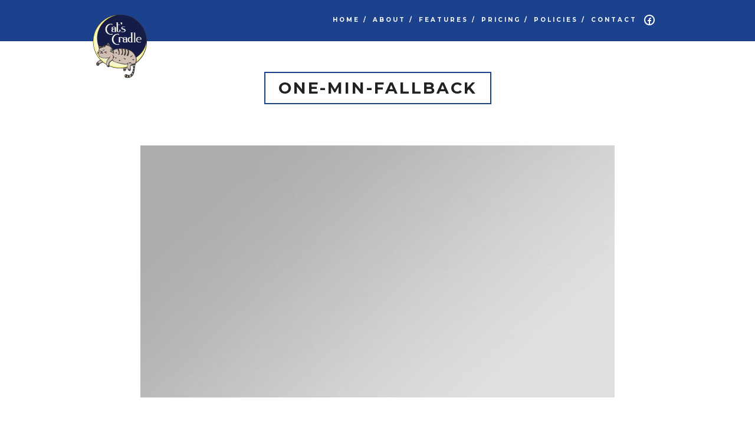

--- FILE ---
content_type: text/html; charset=UTF-8
request_url: http://catboardingcharlotte.com/project/barcelona-timelapse/one-min-fallback/
body_size: 8655
content:
<!DOCTYPE html>
<!--[if IE 8 ]><html class="desktop ie8 no-js" lang="en-US"><![endif]-->
<!--[if IE 9 ]><html class="desktop ie9 no-js" lang="en-US"><![endif]-->
<!--[if (gte IE 9)|!(IE)]><!--><html class="no-js" lang="en-US"><!--<![endif]-->
   
	<head>
		<meta charset="UTF-8" />
		<title>one-min-fallback &#8226; Cat&#039;s CradleCat&#039;s Cradle</title>
		<meta name="viewport" content="width=device-width, initial-scale=1.0, maximum-scale=1.0, user-scalable=0" />
		<meta name="format-detection" content="telephone=no" />

		<!--[if lt IE 9]>
		<script type="text/javascript">/*@cc_on'abbr article aside audio canvas details figcaption figure footer header hgroup mark meter nav output progress section summary subline time video'.replace(/\w+/g,function(n){document.createElement(n)})@*/</script>
		<![endif]-->
		<script type="text/javascript">if(Function('/*@cc_on return document.documentMode===10@*/')()){document.documentElement.className+=' ie10';}</script>
		<script type="text/javascript">(function(H){H.className=H.className.replace(/\bno-js\b/,'js')})(document.documentElement)</script>
		
		<link rel="pingback" href="http://catboardingcharlotte.com/xmlrpc.php" />

		<!-- favicon -->
		<link rel="shortcut icon" href="http://catboardingcharlotte.com/wp-content/uploads/2018/02/favicon.png" />

		<link rel="stylesheet" type="text/css" href="//fonts.googleapis.com/css?family=Montserrat:400,700|Vollkorn:400italic,700italic,400,700&amp;subset=latin,latin-ext">
		<!-- wp_head() -->
		<meta name='robots' content='index, follow, max-image-preview:large, max-snippet:-1, max-video-preview:-1' />

	<!-- This site is optimized with the Yoast SEO plugin v25.6 - https://yoast.com/wordpress/plugins/seo/ -->
	<link rel="canonical" href="http://catboardingcharlotte.com/project/barcelona-timelapse/one-min-fallback/" />
	<meta property="og:locale" content="en_US" />
	<meta property="og:type" content="article" />
	<meta property="og:title" content="one-min-fallback &#8226; Cat&#039;s Cradle" />
	<meta property="og:url" content="http://catboardingcharlotte.com/project/barcelona-timelapse/one-min-fallback/" />
	<meta property="og:site_name" content="Cat&#039;s Cradle" />
	<meta property="article:publisher" content="https://www.facebook.com/pages/Cats-Cradle/305747582790240?fref=ts" />
	<meta property="og:image" content="http://catboardingcharlotte.com/project/barcelona-timelapse/one-min-fallback" />
	<meta property="og:image:width" content="1024" />
	<meta property="og:image:height" content="546" />
	<meta property="og:image:type" content="image/jpeg" />
	<meta name="twitter:card" content="summary_large_image" />
	<script type="application/ld+json" class="yoast-schema-graph">{"@context":"https://schema.org","@graph":[{"@type":"WebPage","@id":"http://catboardingcharlotte.com/project/barcelona-timelapse/one-min-fallback/","url":"http://catboardingcharlotte.com/project/barcelona-timelapse/one-min-fallback/","name":"one-min-fallback &#8226; Cat&#039;s Cradle","isPartOf":{"@id":"https://catboardingcharlotte.com/#website"},"primaryImageOfPage":{"@id":"http://catboardingcharlotte.com/project/barcelona-timelapse/one-min-fallback/#primaryimage"},"image":{"@id":"http://catboardingcharlotte.com/project/barcelona-timelapse/one-min-fallback/#primaryimage"},"thumbnailUrl":"http://catboardingcharlotte.com/wp-content/uploads/2014/01/img2.jpg","datePublished":"2014-01-08T14:21:33+00:00","breadcrumb":{"@id":"http://catboardingcharlotte.com/project/barcelona-timelapse/one-min-fallback/#breadcrumb"},"inLanguage":"en-US","potentialAction":[{"@type":"ReadAction","target":["http://catboardingcharlotte.com/project/barcelona-timelapse/one-min-fallback/"]}]},{"@type":"ImageObject","inLanguage":"en-US","@id":"http://catboardingcharlotte.com/project/barcelona-timelapse/one-min-fallback/#primaryimage","url":"http://catboardingcharlotte.com/wp-content/uploads/2014/01/img2.jpg","contentUrl":"http://catboardingcharlotte.com/wp-content/uploads/2014/01/img2.jpg","width":1024,"height":546},{"@type":"BreadcrumbList","@id":"http://catboardingcharlotte.com/project/barcelona-timelapse/one-min-fallback/#breadcrumb","itemListElement":[{"@type":"ListItem","position":1,"name":"Home","item":"https://catboardingcharlotte.com/"},{"@type":"ListItem","position":2,"name":"BARCELONA TIME LAPSE","item":"http://catboardingcharlotte.com/project/barcelona-timelapse/"},{"@type":"ListItem","position":3,"name":"one-min-fallback"}]},{"@type":"WebSite","@id":"https://catboardingcharlotte.com/#website","url":"https://catboardingcharlotte.com/","name":"Cat&#039;s Cradle","description":"Home Away from Home","publisher":{"@id":"https://catboardingcharlotte.com/#organization"},"potentialAction":[{"@type":"SearchAction","target":{"@type":"EntryPoint","urlTemplate":"https://catboardingcharlotte.com/?s={search_term_string}"},"query-input":{"@type":"PropertyValueSpecification","valueRequired":true,"valueName":"search_term_string"}}],"inLanguage":"en-US"},{"@type":"Organization","@id":"https://catboardingcharlotte.com/#organization","name":"Cat's Cradle","url":"https://catboardingcharlotte.com/","logo":{"@type":"ImageObject","inLanguage":"en-US","@id":"https://catboardingcharlotte.com/#/schema/logo/image/","url":"https://catboardingcharlotte.com/wp-content/uploads/2015/04/CC-logo.png","contentUrl":"https://catboardingcharlotte.com/wp-content/uploads/2015/04/CC-logo.png","width":90,"height":96,"caption":"Cat's Cradle"},"image":{"@id":"https://catboardingcharlotte.com/#/schema/logo/image/"},"sameAs":["https://www.facebook.com/pages/Cats-Cradle/305747582790240?fref=ts"]}]}</script>
	<!-- / Yoast SEO plugin. -->


<link rel="alternate" type="application/rss+xml" title="Cat&#039;s Cradle &raquo; Feed" href="http://catboardingcharlotte.com/feed/" />
<link rel="alternate" type="application/rss+xml" title="Cat&#039;s Cradle &raquo; Comments Feed" href="http://catboardingcharlotte.com/comments/feed/" />
<link rel="alternate" type="application/rss+xml" title="Cat&#039;s Cradle &raquo; one-min-fallback Comments Feed" href="http://catboardingcharlotte.com/project/barcelona-timelapse/one-min-fallback/feed/" />
<script type="text/javascript">
/* <![CDATA[ */
window._wpemojiSettings = {"baseUrl":"https:\/\/s.w.org\/images\/core\/emoji\/15.0.3\/72x72\/","ext":".png","svgUrl":"https:\/\/s.w.org\/images\/core\/emoji\/15.0.3\/svg\/","svgExt":".svg","source":{"concatemoji":"http:\/\/catboardingcharlotte.com\/wp-includes\/js\/wp-emoji-release.min.js?ver=6.6.4"}};
/*! This file is auto-generated */
!function(i,n){var o,s,e;function c(e){try{var t={supportTests:e,timestamp:(new Date).valueOf()};sessionStorage.setItem(o,JSON.stringify(t))}catch(e){}}function p(e,t,n){e.clearRect(0,0,e.canvas.width,e.canvas.height),e.fillText(t,0,0);var t=new Uint32Array(e.getImageData(0,0,e.canvas.width,e.canvas.height).data),r=(e.clearRect(0,0,e.canvas.width,e.canvas.height),e.fillText(n,0,0),new Uint32Array(e.getImageData(0,0,e.canvas.width,e.canvas.height).data));return t.every(function(e,t){return e===r[t]})}function u(e,t,n){switch(t){case"flag":return n(e,"\ud83c\udff3\ufe0f\u200d\u26a7\ufe0f","\ud83c\udff3\ufe0f\u200b\u26a7\ufe0f")?!1:!n(e,"\ud83c\uddfa\ud83c\uddf3","\ud83c\uddfa\u200b\ud83c\uddf3")&&!n(e,"\ud83c\udff4\udb40\udc67\udb40\udc62\udb40\udc65\udb40\udc6e\udb40\udc67\udb40\udc7f","\ud83c\udff4\u200b\udb40\udc67\u200b\udb40\udc62\u200b\udb40\udc65\u200b\udb40\udc6e\u200b\udb40\udc67\u200b\udb40\udc7f");case"emoji":return!n(e,"\ud83d\udc26\u200d\u2b1b","\ud83d\udc26\u200b\u2b1b")}return!1}function f(e,t,n){var r="undefined"!=typeof WorkerGlobalScope&&self instanceof WorkerGlobalScope?new OffscreenCanvas(300,150):i.createElement("canvas"),a=r.getContext("2d",{willReadFrequently:!0}),o=(a.textBaseline="top",a.font="600 32px Arial",{});return e.forEach(function(e){o[e]=t(a,e,n)}),o}function t(e){var t=i.createElement("script");t.src=e,t.defer=!0,i.head.appendChild(t)}"undefined"!=typeof Promise&&(o="wpEmojiSettingsSupports",s=["flag","emoji"],n.supports={everything:!0,everythingExceptFlag:!0},e=new Promise(function(e){i.addEventListener("DOMContentLoaded",e,{once:!0})}),new Promise(function(t){var n=function(){try{var e=JSON.parse(sessionStorage.getItem(o));if("object"==typeof e&&"number"==typeof e.timestamp&&(new Date).valueOf()<e.timestamp+604800&&"object"==typeof e.supportTests)return e.supportTests}catch(e){}return null}();if(!n){if("undefined"!=typeof Worker&&"undefined"!=typeof OffscreenCanvas&&"undefined"!=typeof URL&&URL.createObjectURL&&"undefined"!=typeof Blob)try{var e="postMessage("+f.toString()+"("+[JSON.stringify(s),u.toString(),p.toString()].join(",")+"));",r=new Blob([e],{type:"text/javascript"}),a=new Worker(URL.createObjectURL(r),{name:"wpTestEmojiSupports"});return void(a.onmessage=function(e){c(n=e.data),a.terminate(),t(n)})}catch(e){}c(n=f(s,u,p))}t(n)}).then(function(e){for(var t in e)n.supports[t]=e[t],n.supports.everything=n.supports.everything&&n.supports[t],"flag"!==t&&(n.supports.everythingExceptFlag=n.supports.everythingExceptFlag&&n.supports[t]);n.supports.everythingExceptFlag=n.supports.everythingExceptFlag&&!n.supports.flag,n.DOMReady=!1,n.readyCallback=function(){n.DOMReady=!0}}).then(function(){return e}).then(function(){var e;n.supports.everything||(n.readyCallback(),(e=n.source||{}).concatemoji?t(e.concatemoji):e.wpemoji&&e.twemoji&&(t(e.twemoji),t(e.wpemoji)))}))}((window,document),window._wpemojiSettings);
/* ]]> */
</script>
<link rel='stylesheet' id='twb-open-sans-css' href='https://fonts.googleapis.com/css?family=Open+Sans%3A300%2C400%2C500%2C600%2C700%2C800&#038;display=swap&#038;ver=6.6.4' type='text/css' media='all' />
<link rel='stylesheet' id='twbbwg-global-css' href='http://catboardingcharlotte.com/wp-content/plugins/photo-gallery/booster/assets/css/global.css?ver=1.0.0' type='text/css' media='all' />
<link rel='stylesheet' id='pe_theme_haven-foundation-css' href='http://catboardingcharlotte.com/wp-content/themes/haven/css/foundation.css?ver=1429714040' type='text/css' media='all' />
<link rel='stylesheet' id='pe_theme_haven-flexslider-css' href='http://catboardingcharlotte.com/wp-content/themes/haven/css/flexslider.css?ver=1429714040' type='text/css' media='all' />
<link rel='stylesheet' id='pe_theme_haven-typicons-css' href='http://catboardingcharlotte.com/wp-content/themes/haven/css/typicons.css?ver=1429714039' type='text/css' media='all' />
<link rel='stylesheet' id='pe_theme_haven-style-css' href='http://catboardingcharlotte.com/wp-content/themes/haven/css/style.css?ver=1429714039' type='text/css' media='all' />
<link rel='stylesheet' id='pe_theme_haven-responsive-css' href='http://catboardingcharlotte.com/wp-content/themes/haven/css/responsive.css?ver=1429714039' type='text/css' media='all' />
<link rel='stylesheet' id='pe_theme_haven-ie-css' href='http://catboardingcharlotte.com/wp-content/themes/haven/css/ie.css?ver=1429722577' type='text/css' media='all' />
<link rel='stylesheet' id='pe_theme_flare_common-css' href='http://catboardingcharlotte.com/wp-content/themes/haven/framework/js/pe.flare/themes/common.css?ver=1429714078' type='text/css' media='all' />
<link rel='stylesheet' id='pe_theme_flare-css' href='http://catboardingcharlotte.com/wp-content/themes/haven/framework/js/pe.flare/themes/default/skin.css?ver=1429714078' type='text/css' media='all' />
<link rel='stylesheet' id='pe_theme_haven-custom-css' href='http://catboardingcharlotte.com/wp-content/themes/haven/css/custom.css?ver=1429714040' type='text/css' media='all' />
<link rel='stylesheet' id='pe_theme_init-css' href='http://catboardingcharlotte.com/wp-content/themes/haven/style.css?ver=1429714031' type='text/css' media='all' />
<style id='wp-emoji-styles-inline-css' type='text/css'>

	img.wp-smiley, img.emoji {
		display: inline !important;
		border: none !important;
		box-shadow: none !important;
		height: 1em !important;
		width: 1em !important;
		margin: 0 0.07em !important;
		vertical-align: -0.1em !important;
		background: none !important;
		padding: 0 !important;
	}
</style>
<link rel='stylesheet' id='wp-block-library-css' href='http://catboardingcharlotte.com/wp-includes/css/dist/block-library/style.min.css?ver=6.6.4' type='text/css' media='all' />
<style id='classic-theme-styles-inline-css' type='text/css'>
/*! This file is auto-generated */
.wp-block-button__link{color:#fff;background-color:#32373c;border-radius:9999px;box-shadow:none;text-decoration:none;padding:calc(.667em + 2px) calc(1.333em + 2px);font-size:1.125em}.wp-block-file__button{background:#32373c;color:#fff;text-decoration:none}
</style>
<style id='global-styles-inline-css' type='text/css'>
:root{--wp--preset--aspect-ratio--square: 1;--wp--preset--aspect-ratio--4-3: 4/3;--wp--preset--aspect-ratio--3-4: 3/4;--wp--preset--aspect-ratio--3-2: 3/2;--wp--preset--aspect-ratio--2-3: 2/3;--wp--preset--aspect-ratio--16-9: 16/9;--wp--preset--aspect-ratio--9-16: 9/16;--wp--preset--color--black: #000000;--wp--preset--color--cyan-bluish-gray: #abb8c3;--wp--preset--color--white: #ffffff;--wp--preset--color--pale-pink: #f78da7;--wp--preset--color--vivid-red: #cf2e2e;--wp--preset--color--luminous-vivid-orange: #ff6900;--wp--preset--color--luminous-vivid-amber: #fcb900;--wp--preset--color--light-green-cyan: #7bdcb5;--wp--preset--color--vivid-green-cyan: #00d084;--wp--preset--color--pale-cyan-blue: #8ed1fc;--wp--preset--color--vivid-cyan-blue: #0693e3;--wp--preset--color--vivid-purple: #9b51e0;--wp--preset--gradient--vivid-cyan-blue-to-vivid-purple: linear-gradient(135deg,rgba(6,147,227,1) 0%,rgb(155,81,224) 100%);--wp--preset--gradient--light-green-cyan-to-vivid-green-cyan: linear-gradient(135deg,rgb(122,220,180) 0%,rgb(0,208,130) 100%);--wp--preset--gradient--luminous-vivid-amber-to-luminous-vivid-orange: linear-gradient(135deg,rgba(252,185,0,1) 0%,rgba(255,105,0,1) 100%);--wp--preset--gradient--luminous-vivid-orange-to-vivid-red: linear-gradient(135deg,rgba(255,105,0,1) 0%,rgb(207,46,46) 100%);--wp--preset--gradient--very-light-gray-to-cyan-bluish-gray: linear-gradient(135deg,rgb(238,238,238) 0%,rgb(169,184,195) 100%);--wp--preset--gradient--cool-to-warm-spectrum: linear-gradient(135deg,rgb(74,234,220) 0%,rgb(151,120,209) 20%,rgb(207,42,186) 40%,rgb(238,44,130) 60%,rgb(251,105,98) 80%,rgb(254,248,76) 100%);--wp--preset--gradient--blush-light-purple: linear-gradient(135deg,rgb(255,206,236) 0%,rgb(152,150,240) 100%);--wp--preset--gradient--blush-bordeaux: linear-gradient(135deg,rgb(254,205,165) 0%,rgb(254,45,45) 50%,rgb(107,0,62) 100%);--wp--preset--gradient--luminous-dusk: linear-gradient(135deg,rgb(255,203,112) 0%,rgb(199,81,192) 50%,rgb(65,88,208) 100%);--wp--preset--gradient--pale-ocean: linear-gradient(135deg,rgb(255,245,203) 0%,rgb(182,227,212) 50%,rgb(51,167,181) 100%);--wp--preset--gradient--electric-grass: linear-gradient(135deg,rgb(202,248,128) 0%,rgb(113,206,126) 100%);--wp--preset--gradient--midnight: linear-gradient(135deg,rgb(2,3,129) 0%,rgb(40,116,252) 100%);--wp--preset--font-size--small: 13px;--wp--preset--font-size--medium: 20px;--wp--preset--font-size--large: 36px;--wp--preset--font-size--x-large: 42px;--wp--preset--spacing--20: 0.44rem;--wp--preset--spacing--30: 0.67rem;--wp--preset--spacing--40: 1rem;--wp--preset--spacing--50: 1.5rem;--wp--preset--spacing--60: 2.25rem;--wp--preset--spacing--70: 3.38rem;--wp--preset--spacing--80: 5.06rem;--wp--preset--shadow--natural: 6px 6px 9px rgba(0, 0, 0, 0.2);--wp--preset--shadow--deep: 12px 12px 50px rgba(0, 0, 0, 0.4);--wp--preset--shadow--sharp: 6px 6px 0px rgba(0, 0, 0, 0.2);--wp--preset--shadow--outlined: 6px 6px 0px -3px rgba(255, 255, 255, 1), 6px 6px rgba(0, 0, 0, 1);--wp--preset--shadow--crisp: 6px 6px 0px rgba(0, 0, 0, 1);}:where(.is-layout-flex){gap: 0.5em;}:where(.is-layout-grid){gap: 0.5em;}body .is-layout-flex{display: flex;}.is-layout-flex{flex-wrap: wrap;align-items: center;}.is-layout-flex > :is(*, div){margin: 0;}body .is-layout-grid{display: grid;}.is-layout-grid > :is(*, div){margin: 0;}:where(.wp-block-columns.is-layout-flex){gap: 2em;}:where(.wp-block-columns.is-layout-grid){gap: 2em;}:where(.wp-block-post-template.is-layout-flex){gap: 1.25em;}:where(.wp-block-post-template.is-layout-grid){gap: 1.25em;}.has-black-color{color: var(--wp--preset--color--black) !important;}.has-cyan-bluish-gray-color{color: var(--wp--preset--color--cyan-bluish-gray) !important;}.has-white-color{color: var(--wp--preset--color--white) !important;}.has-pale-pink-color{color: var(--wp--preset--color--pale-pink) !important;}.has-vivid-red-color{color: var(--wp--preset--color--vivid-red) !important;}.has-luminous-vivid-orange-color{color: var(--wp--preset--color--luminous-vivid-orange) !important;}.has-luminous-vivid-amber-color{color: var(--wp--preset--color--luminous-vivid-amber) !important;}.has-light-green-cyan-color{color: var(--wp--preset--color--light-green-cyan) !important;}.has-vivid-green-cyan-color{color: var(--wp--preset--color--vivid-green-cyan) !important;}.has-pale-cyan-blue-color{color: var(--wp--preset--color--pale-cyan-blue) !important;}.has-vivid-cyan-blue-color{color: var(--wp--preset--color--vivid-cyan-blue) !important;}.has-vivid-purple-color{color: var(--wp--preset--color--vivid-purple) !important;}.has-black-background-color{background-color: var(--wp--preset--color--black) !important;}.has-cyan-bluish-gray-background-color{background-color: var(--wp--preset--color--cyan-bluish-gray) !important;}.has-white-background-color{background-color: var(--wp--preset--color--white) !important;}.has-pale-pink-background-color{background-color: var(--wp--preset--color--pale-pink) !important;}.has-vivid-red-background-color{background-color: var(--wp--preset--color--vivid-red) !important;}.has-luminous-vivid-orange-background-color{background-color: var(--wp--preset--color--luminous-vivid-orange) !important;}.has-luminous-vivid-amber-background-color{background-color: var(--wp--preset--color--luminous-vivid-amber) !important;}.has-light-green-cyan-background-color{background-color: var(--wp--preset--color--light-green-cyan) !important;}.has-vivid-green-cyan-background-color{background-color: var(--wp--preset--color--vivid-green-cyan) !important;}.has-pale-cyan-blue-background-color{background-color: var(--wp--preset--color--pale-cyan-blue) !important;}.has-vivid-cyan-blue-background-color{background-color: var(--wp--preset--color--vivid-cyan-blue) !important;}.has-vivid-purple-background-color{background-color: var(--wp--preset--color--vivid-purple) !important;}.has-black-border-color{border-color: var(--wp--preset--color--black) !important;}.has-cyan-bluish-gray-border-color{border-color: var(--wp--preset--color--cyan-bluish-gray) !important;}.has-white-border-color{border-color: var(--wp--preset--color--white) !important;}.has-pale-pink-border-color{border-color: var(--wp--preset--color--pale-pink) !important;}.has-vivid-red-border-color{border-color: var(--wp--preset--color--vivid-red) !important;}.has-luminous-vivid-orange-border-color{border-color: var(--wp--preset--color--luminous-vivid-orange) !important;}.has-luminous-vivid-amber-border-color{border-color: var(--wp--preset--color--luminous-vivid-amber) !important;}.has-light-green-cyan-border-color{border-color: var(--wp--preset--color--light-green-cyan) !important;}.has-vivid-green-cyan-border-color{border-color: var(--wp--preset--color--vivid-green-cyan) !important;}.has-pale-cyan-blue-border-color{border-color: var(--wp--preset--color--pale-cyan-blue) !important;}.has-vivid-cyan-blue-border-color{border-color: var(--wp--preset--color--vivid-cyan-blue) !important;}.has-vivid-purple-border-color{border-color: var(--wp--preset--color--vivid-purple) !important;}.has-vivid-cyan-blue-to-vivid-purple-gradient-background{background: var(--wp--preset--gradient--vivid-cyan-blue-to-vivid-purple) !important;}.has-light-green-cyan-to-vivid-green-cyan-gradient-background{background: var(--wp--preset--gradient--light-green-cyan-to-vivid-green-cyan) !important;}.has-luminous-vivid-amber-to-luminous-vivid-orange-gradient-background{background: var(--wp--preset--gradient--luminous-vivid-amber-to-luminous-vivid-orange) !important;}.has-luminous-vivid-orange-to-vivid-red-gradient-background{background: var(--wp--preset--gradient--luminous-vivid-orange-to-vivid-red) !important;}.has-very-light-gray-to-cyan-bluish-gray-gradient-background{background: var(--wp--preset--gradient--very-light-gray-to-cyan-bluish-gray) !important;}.has-cool-to-warm-spectrum-gradient-background{background: var(--wp--preset--gradient--cool-to-warm-spectrum) !important;}.has-blush-light-purple-gradient-background{background: var(--wp--preset--gradient--blush-light-purple) !important;}.has-blush-bordeaux-gradient-background{background: var(--wp--preset--gradient--blush-bordeaux) !important;}.has-luminous-dusk-gradient-background{background: var(--wp--preset--gradient--luminous-dusk) !important;}.has-pale-ocean-gradient-background{background: var(--wp--preset--gradient--pale-ocean) !important;}.has-electric-grass-gradient-background{background: var(--wp--preset--gradient--electric-grass) !important;}.has-midnight-gradient-background{background: var(--wp--preset--gradient--midnight) !important;}.has-small-font-size{font-size: var(--wp--preset--font-size--small) !important;}.has-medium-font-size{font-size: var(--wp--preset--font-size--medium) !important;}.has-large-font-size{font-size: var(--wp--preset--font-size--large) !important;}.has-x-large-font-size{font-size: var(--wp--preset--font-size--x-large) !important;}
:where(.wp-block-post-template.is-layout-flex){gap: 1.25em;}:where(.wp-block-post-template.is-layout-grid){gap: 1.25em;}
:where(.wp-block-columns.is-layout-flex){gap: 2em;}:where(.wp-block-columns.is-layout-grid){gap: 2em;}
:root :where(.wp-block-pullquote){font-size: 1.5em;line-height: 1.6;}
</style>
<link rel='stylesheet' id='bwg_fonts-css' href='http://catboardingcharlotte.com/wp-content/plugins/photo-gallery/css/bwg-fonts/fonts.css?ver=0.0.1' type='text/css' media='all' />
<link rel='stylesheet' id='sumoselect-css' href='http://catboardingcharlotte.com/wp-content/plugins/photo-gallery/css/sumoselect.min.css?ver=3.4.6' type='text/css' media='all' />
<link rel='stylesheet' id='mCustomScrollbar-css' href='http://catboardingcharlotte.com/wp-content/plugins/photo-gallery/css/jquery.mCustomScrollbar.min.css?ver=3.1.5' type='text/css' media='all' />
<link rel='stylesheet' id='bwg_frontend-css' href='http://catboardingcharlotte.com/wp-content/plugins/photo-gallery/css/styles.min.css?ver=1.8.35' type='text/css' media='all' />
<script type="text/javascript" src="http://catboardingcharlotte.com/wp-includes/js/jquery/jquery.min.js?ver=3.7.1" id="jquery-core-js"></script>
<script type="text/javascript" src="http://catboardingcharlotte.com/wp-includes/js/jquery/jquery-migrate.min.js?ver=3.4.1" id="jquery-migrate-js"></script>
<script type="text/javascript" src="http://catboardingcharlotte.com/wp-content/plugins/photo-gallery/booster/assets/js/circle-progress.js?ver=1.2.2" id="twbbwg-circle-js"></script>
<script type="text/javascript" id="twbbwg-global-js-extra">
/* <![CDATA[ */
var twb = {"nonce":"a2d9159275","ajax_url":"http:\/\/catboardingcharlotte.com\/wp-admin\/admin-ajax.php","plugin_url":"http:\/\/catboardingcharlotte.com\/wp-content\/plugins\/photo-gallery\/booster","href":"http:\/\/catboardingcharlotte.com\/wp-admin\/admin.php?page=twbbwg_photo-gallery"};
var twb = {"nonce":"a2d9159275","ajax_url":"http:\/\/catboardingcharlotte.com\/wp-admin\/admin-ajax.php","plugin_url":"http:\/\/catboardingcharlotte.com\/wp-content\/plugins\/photo-gallery\/booster","href":"http:\/\/catboardingcharlotte.com\/wp-admin\/admin.php?page=twbbwg_photo-gallery"};
/* ]]> */
</script>
<script type="text/javascript" src="http://catboardingcharlotte.com/wp-content/plugins/photo-gallery/booster/assets/js/global.js?ver=1.0.0" id="twbbwg-global-js"></script>
<script type="text/javascript" src="http://catboardingcharlotte.com/wp-content/themes/haven/framework/js/selectivizr-min.js?ver=1429714057" id="pe_theme_selectivizr-js"></script>
<script type="text/javascript" src="http://catboardingcharlotte.com/wp-content/plugins/photo-gallery/js/jquery.sumoselect.min.js?ver=3.4.6" id="sumoselect-js"></script>
<script type="text/javascript" src="http://catboardingcharlotte.com/wp-content/plugins/photo-gallery/js/tocca.min.js?ver=2.0.9" id="bwg_mobile-js"></script>
<script type="text/javascript" src="http://catboardingcharlotte.com/wp-content/plugins/photo-gallery/js/jquery.mCustomScrollbar.concat.min.js?ver=3.1.5" id="mCustomScrollbar-js"></script>
<script type="text/javascript" src="http://catboardingcharlotte.com/wp-content/plugins/photo-gallery/js/jquery.fullscreen.min.js?ver=0.6.0" id="jquery-fullscreen-js"></script>
<script type="text/javascript" id="bwg_frontend-js-extra">
/* <![CDATA[ */
var bwg_objectsL10n = {"bwg_field_required":"field is required.","bwg_mail_validation":"This is not a valid email address.","bwg_search_result":"There are no images matching your search.","bwg_select_tag":"Select Tag","bwg_order_by":"Order By","bwg_search":"Search","bwg_show_ecommerce":"Show Ecommerce","bwg_hide_ecommerce":"Hide Ecommerce","bwg_show_comments":"Show Comments","bwg_hide_comments":"Hide Comments","bwg_restore":"Restore","bwg_maximize":"Maximize","bwg_fullscreen":"Fullscreen","bwg_exit_fullscreen":"Exit Fullscreen","bwg_search_tag":"SEARCH...","bwg_tag_no_match":"No tags found","bwg_all_tags_selected":"All tags selected","bwg_tags_selected":"tags selected","play":"Play","pause":"Pause","is_pro":"","bwg_play":"Play","bwg_pause":"Pause","bwg_hide_info":"Hide info","bwg_show_info":"Show info","bwg_hide_rating":"Hide rating","bwg_show_rating":"Show rating","ok":"Ok","cancel":"Cancel","select_all":"Select all","lazy_load":"0","lazy_loader":"http:\/\/catboardingcharlotte.com\/wp-content\/plugins\/photo-gallery\/images\/ajax_loader.png","front_ajax":"0","bwg_tag_see_all":"see all tags","bwg_tag_see_less":"see less tags"};
/* ]]> */
</script>
<script type="text/javascript" src="http://catboardingcharlotte.com/wp-content/plugins/photo-gallery/js/scripts.min.js?ver=1.8.35" id="bwg_frontend-js"></script>
<link rel="https://api.w.org/" href="http://catboardingcharlotte.com/wp-json/" /><link rel="alternate" title="JSON" type="application/json" href="http://catboardingcharlotte.com/wp-json/wp/v2/media/74" /><link rel="EditURI" type="application/rsd+xml" title="RSD" href="http://catboardingcharlotte.com/xmlrpc.php?rsd" />
<meta name="generator" content="WordPress 6.6.4" />
<link rel='shortlink' href='http://catboardingcharlotte.com/?p=74' />
<link rel="alternate" title="oEmbed (JSON)" type="application/json+oembed" href="http://catboardingcharlotte.com/wp-json/oembed/1.0/embed?url=http%3A%2F%2Fcatboardingcharlotte.com%2Fproject%2Fbarcelona-timelapse%2Fone-min-fallback%2F" />
<link rel="alternate" title="oEmbed (XML)" type="text/xml+oembed" href="http://catboardingcharlotte.com/wp-json/oembed/1.0/embed?url=http%3A%2F%2Fcatboardingcharlotte.com%2Fproject%2Fbarcelona-timelapse%2Fone-min-fallback%2F&#038;format=xml" />
<style type="text/css">.btn,.tags a,.comment-meta,h1,h2,h3,h4,h5,h6,.fn,.tagcloud a,#wp-calendar,.price-table .price{font-family:'Montserrat';}body,.alt-h,.price-table .terms{font-family:'Vollkorn';}</style><style type="text/css" id="pe-theme-custom-colors">#progress-bar{background-color:#1c418d;}.social-icons ul li i{color:#1c418d;}.project .btn{border-color:#1c418d;}.filters li .btn{border-color:#1c418d;}blockquote{color:#1c418d;}.btn{background-color:#1c418d;}.divider:before{background-color:#1c418d;}.social-icons .line{background-color:#1c418d;}#the-navigation.sticky-nav{background-color:#1c418d;}#the-navigation.inner-nav{background-color:#1c418d;}.home-slider .slides li:before{background-color:#1c418d;}.project .btn:hover{background-color:#1c418d;}.filters li .active{background-color:#1c418d;}.price-holder{background-color:#1c418d;}#contact-holder{background-color:#1c418d;}#contact .social-icons ul{background-color:#1c418d;}.tags a{background-color:#1c418d;}.tagcloud a{background-color:#1c418d;}.post-password-form .btn{background-color:#1c418d;}.page-title{border-color:#1c418d;}.page-title h3{border-color:#1c418d;}.team-member-holder{border-color:#1c418d;}.project-img-holder{border-color:#1c418d;}.project-title{border-color:#1c418d;}.price-table{border-color:#1c418d;}.widget_search input[type='text']{border-color:#1c418d;}</style><style type="text/css">@media screen and (max-width: 767px) {
    .fixLogo{
margin-top: -16px;
width: 80px;
}
}

a {
color: #d99503;
}</style>	</head>

	<body class="attachment attachment-template-default single single-attachment postid-74 attachmentid-74 attachment-jpeg">

		<!-- ==============================================
		Preloader
		=============================================== -->
		<div id="loader">
			<div id="progress-bar"></div>
		</div>

		



<div id="the-navigation" class="inner-nav">
	
	<div class="row">
		<div class="large-4 columns fixLogo">
			<a href="http://catboardingcharlotte.com">

			

			

				<img src="http://catboardingcharlotte.com/wp-content/uploads/2018/02/catscradlelogosmall.png" width="95" height="111" alt="">

			

			</a>
		</div>
		<div id="mobile-toggle" class="right"><i class="typcn typcn-th-menu text-white"></i></div>
		<div class="large-8 columns">
			<div id="menu">
				<ul class="nav"><li id="menu-item-14" class="menu-item menu-item-type-post_type menu-item-object-page menu-item-home menu-item-14"><a href="http://catboardingcharlotte.com/"><h6>Home /</h6></a></li>
<li id="menu-item-15" class="menu-item menu-item-type-post_type menu-item-object-page menu-item-15"><a href="http://catboardingcharlotte.com/#about-us"><h6>ABOUT /</h6></a></li>
<li id="menu-item-76" class="menu-item menu-item-type-post_type menu-item-object-page menu-item-76"><a href="http://catboardingcharlotte.com/#services"><h6>FEATURES /</h6></a></li>
<li id="menu-item-90" class="menu-item menu-item-type-post_type menu-item-object-page menu-item-90"><a href="http://catboardingcharlotte.com/#pricing"><h6>PRICING /</h6></a></li>
<li id="menu-item-231" class="menu-item menu-item-type-post_type menu-item-object-page menu-item-231"><a href="http://catboardingcharlotte.com/#policies"><h6>POLICIES /</h6></a></li>
<li id="menu-item-77" class="menu-item menu-item-type-custom menu-item-object-custom menu-item-77"><a href="#contact"><h6>CONTACT</h6></a></li>
</ul>

				<ul class="header-social hide">
					<li class="social-li"><a href="https://www.facebook.com/pages/Cat-Boarding-Charlotte/882554761809143?sk=timeline" target="_blank" title="Facebook"><i class="typcn typcn-social-facebook-circular"></i></a></li>
				</ul>
				
			</div>
		</div>
	</div>
	
</div><!--end of navigation-->
		
		
<section class="section-blog section-single-video" id="one-min-fallback">

	<div class="row">
		<div class="large-12 columns text-center">
			<div class="page-title no-icon">

				<h3>one-min-fallback</h3>

			</div>
		</div>
	</div>

	<div class="row blog-main">
		
		<div class="large-10 columns large-offset-1 blog-left">
			
			
				
					
						<div class="post-media clearfix">
														<img alt="" width="940" height="501" src="http://catboardingcharlotte.com/wp-content/uploads/2014/01/img2-940x501.jpg"/>						</div>

					
				
								
		</div>

	</div>

</section>




<div id="footer">
	<div class="row">
		<div class="large-12 columns text-center">
			<h6>© Copyright 2015 Cat's Cradle. <a href="http://www.ballantynedesigns.com">Site by Ballantyne Designs</a></h6>
		</div>
	</div>
</div>

							
<script type="text/javascript" src="http://catboardingcharlotte.com/wp-includes/js/comment-reply.min.js?ver=6.6.4" id="comment-reply-js" async="async" data-wp-strategy="async"></script>
<script type="text/javascript" src="http://catboardingcharlotte.com/wp-content/themes/haven/framework/js/pe/boot.js?ver=1429714078" id="pe_theme_boot-js"></script>
<script type="text/javascript" src="http://catboardingcharlotte.com/wp-content/themes/haven/framework/js/jquery.mobile.custom.min.js?ver=1429714057" id="pe_theme_mobile-js"></script>
<script type="text/javascript" src="http://catboardingcharlotte.com/wp-content/themes/haven/framework/js/pe/jquery.pixelentity.utils.browser.js?ver=1429714074" id="pe_theme_utils_browser-js"></script>
<script type="text/javascript" src="http://catboardingcharlotte.com/wp-content/themes/haven/framework/js/pe/jquery.pixelentity.lazyload.js?ver=1429714075" id="pe_theme_lazyload-js"></script>
<script type="text/javascript" src="http://catboardingcharlotte.com/wp-content/themes/haven/js/vendor/custom.modernizr.js?ver=1429714128" id="pe_theme_haven-modernizr-js"></script>
<script type="text/javascript" src="http://catboardingcharlotte.com/wp-content/themes/haven/js/foundation.min.js?ver=1429714127" id="pe_theme_haven-foundation-js"></script>
<script type="text/javascript" src="http://catboardingcharlotte.com/wp-content/themes/haven/js/jquery.flexslider-min.js?ver=1429714126" id="pe_theme_haven-flexslider-js"></script>
<script type="text/javascript" src="http://catboardingcharlotte.com/wp-content/themes/haven/js/isotope.js?ver=1429714126" id="pe_theme_haven-isotope-js"></script>
<script type="text/javascript" src="http://catboardingcharlotte.com/wp-content/themes/haven/js/jquery.fitvids.js?ver=1429714126" id="pe_theme_haven-fitvids-js"></script>
<script type="text/javascript" src="http://catboardingcharlotte.com/wp-content/themes/haven/js/smooth-scroll.js?ver=1429714126" id="pe_theme_haven-smoothscroll-js"></script>
<script type="text/javascript" src="http://catboardingcharlotte.com/wp-content/themes/haven/js/inview.js?ver=1429714126" id="pe_theme_haven-inview-js"></script>
<script type="text/javascript" src="http://catboardingcharlotte.com/wp-content/themes/haven/js/scripts.js?ver=1429714126" id="pe_theme_haven-scripts-js"></script>
<script type="text/javascript" id="pe_theme_contactForm-js-extra">
/* <![CDATA[ */
var peContactForm = {"url":"http%3A%2F%2Fcatboardingcharlotte.com%2Fwp-admin%2Fadmin-ajax.php"};
/* ]]> */
</script>
<script type="text/javascript" src="http://catboardingcharlotte.com/wp-content/themes/haven/framework/js/pe/jquery.pixelentity.contactForm.js?ver=1429714077" id="pe_theme_contactForm-js"></script>
<script type="text/javascript" src="http://catboardingcharlotte.com/wp-content/themes/haven/framework/js/pe/jquery.pixelentity.widgets.js?ver=1429714070" id="pe_theme_widgets-js"></script>
<script type="text/javascript" src="http://catboardingcharlotte.com/wp-content/themes/haven/framework/js/pe/jquery.pixelentity.widgets.contact.js?ver=1429714071" id="pe_theme_widgets_contact-js"></script>
<script type="text/javascript" src="http://catboardingcharlotte.com/wp-content/themes/haven/js/custom.js?ver=1429714126" id="pe_theme_haven-custom-js"></script>
<script type="text/javascript" src="http://catboardingcharlotte.com/wp-content/themes/haven/theme/js/pe/pixelentity.controller.js?ver=1429714130" id="pe_theme_controller-js"></script>
<script type="text/javascript" id="pe_theme_init-js-extra">
/* <![CDATA[ */
var peThemeOptions = {"import_demo":"default","logo":"http:\/\/catboardingcharlotte.com\/wp-content\/uploads\/2018\/02\/catscradlelogosmall.png","siteTitle":"Cat's Cradle","favicon":"http:\/\/catboardingcharlotte.com\/wp-content\/uploads\/2018\/02\/favicon.png","customCSS":"@media screen and (max-width: 767px) {\n    .fixLogo{\nmargin-top: -16px;\nwidth: 80px;\n}\n}\n\na {\ncolor: #d99503;\n}","customJS":"","headerSocialLinks":[{"icon":"typcn typcn-social-facebook-circular|Facebook","url":"https:\/\/www.facebook.com\/pages\/Cat-Boarding-Charlotte\/882554761809143?sk=timeline"}],"contactEmail":"catscradlecharlotte@gmail.com","contactSubject":"Contact Form Message","contactHeading":"Contact Cat's Cradle","contactDescription":"<a href=\"tel:+17047716052\">(704) 771-6052<\/a> | 10031 Idlewild Rd. Matthews, NC 28105  <a href=\"mailto:catscradlecharlotte@gmail.com\">catscradlecharlotte@gmail.com<\/a>","msgOK":"<strong>Meow!<\/strong> Message sent. If you don't hear from us within 12 Hrs. please call the number listed above.","msgKO":"<strong>Meouch!Error!<\/strong> Please validate your fields.","sidebars":null,"footerCopyright":"\u00a9 Copyright 2015 Cat's Cradle. <a href=\"http:\/\/www.ballantynedesigns.com\">Site by Ballantyne Designs<\/a>","footerSocialLinks":[{"icon":"typcn typcn-social-facebook-circular|Facebook","url":"https:\/\/www.facebook.com\/CatsCradleMatthews\/"}],"footerBg":"#1c418d","footerContactForm":"yes","fontBody":"Montserrat","fontBody_custom":"","fontSecondary":"Vollkorn","fontSecondary_custom":"","color1":"#1c418d","retina":"no","lazyImages":"no","minifyJS":"no","minifyCSS":"no","adminThumbs":"yes","updateCheck":"0","updateUsername":"","updateAPIKey":"","adminLogo":"http:\/\/catboardingcharlotte.com\/wp-content\/themes\/haven\/framework\/images\/framework_logo.png","adminUrl":"http:\/\/pixelentity.com"};
var _haven = {"ajax-loading":"http:\/\/catboardingcharlotte.com\/wp-content\/themes\/haven\/images\/ajax-loader.gif","home_url":"http:\/\/catboardingcharlotte.com\/"};
/* ]]> */
</script>
<script type="text/javascript" src="http://catboardingcharlotte.com/wp-content/themes/haven/framework/js/pe/init.js?ver=1429714078" id="pe_theme_init-js"></script>

</body>
</html>


--- FILE ---
content_type: text/css
request_url: http://catboardingcharlotte.com/wp-content/themes/haven/css/style.css?ver=1429714039
body_size: 3934
content:
/*

Theme Name: Haven
Theme URI: http://themeforest.net
Description: Responsive One Page Theme
Version: 1.2.1
Author: bitfade
Author URI: http://themeforest.net/user/bitfade
License: GNU General Public License v2.0
License URI: http://www.gnu.org/licenses/gpl-2.0.html
Tags: photoblogging

*/

/***** GENERAL & PSEUDO CLASSES *****/

body{ -webkit-font-smoothing: antialiased; }
input{ -webkit-appearance: none; }
input:focus{ outline: none; }
.border-bottom{ border-bottom: 2px solid #fff; height: 32px; }
.nopad{ padding: 0px; }
.nlp{ padding-left: 0px; }
.pad-normal{ padding-top: 66px; padding-bottom: 66px; }
.pad-large{ padding-top: 88px; padding-bottom: 88px; }
.pad-top{ padding-top: 66px; }
.pad-bottom{ padding-bottom: 66px; }
a{ color: #e4ad5d; }
a:hover{ color: #c87d39; }

#loader{ position: absolute; width: 100%; height: 100%; background-color: #fff; z-index: 20000; padding-top: 250px; }
#progress-bar{ 
	height: 10px; background-color: #222; 
	-webkit-transition: all .5s; 
	transition: all .5s; 
	-moz-transition: all .5s;
	width: 0px;
}

/*** TYPOG ***/

.text-white{ color: #fff; }
.alt-h{ font-family: 'Vollkorn'; font-weight: normal; }

/*** ELEMENTS ***/

.btn{ 
	background-color: #222;
	color: #fff;
	padding: 18px 28px 18px 28px;
	display: inline-block;
	font-family:'Montserrat';
	font-size: 12px;
	letter-spacing: 2px;
	cursor: pointer;
}

.page-title{ border: 2px solid #222; display: inline-block; margin-bottom: 66px;  }
.page-title h3{ float: left; border-right: 2px solid #222; padding: 7px 22px 7px 22px; }
.page-title i{ float: right; font-size: 33px; margin: 9px 6px 0px 9px; }

.page-spiel{ text-align: center; margin-bottom: 66px; }
.page-spiel p{ margin-bottom: 0px; font-size: 20px; font-style: italic; }

.divider{ position: relative; background-size: cover !important; background-attachment: fixed !important; }
.divider:before{ content:''; position: absolute; width: 100%; height: 100%; background-color: #222; opacity: 0.2; }

.divider-hero{ font-size: 2em; line-height: 1.4; }

.divider{ margin-bottom: 88px; }
.divider .pad-large{ margin-bottom: -110px; }
.promo-pic{ 
	position: relative; 
	top: 200px; 
	opacity: 0; 
	-webkit-transition: all .5s ease-out; 
	transition: all .5s ease-out; 
	-moz-transition: all .5s ease-out;	
}
.animate-in{ top: 60px !important; opacity: 1 !important; }

.social-icons{ text-align: center; }
.social-icons ul{ 
	margin: 0px; 
	list-style: none; 
	overflow: hidden; 
	display: inline-block; 
	z-index: 2; 
	position: relative; 
	background-color: #fff; 
	padding: 0px 11px 0px 11px;
}
.social-icons ul li{ float: left; margin-right: 0px; }
.social-icons ul li:last-child{ margin-right: 0px; }
.social-icons ul li i{ color: #222; font-size: 36px; }
.social-icons .line{ height:2px; background-color: #222; width: 40%; z-index: 1; position: relative; bottom: 23px; margin:0px auto; }

/***** NAVIGATION *****/

#the-navigation{ 
	position: absolute; 
	top: 0px; 
	max-height: 70px; 
	z-index: 999; 
	width: 100%; 
	padding-top: 22px; 
	background: none; 
	overflow: hidden;
	-webkit-transition: all 1s; 
	transition: all 1s; 
	-moz-transition: all 1s;
}
.open-nav{ max-height: 400px !important; }
#menu > ul{ list-style: none; text-align: right; float: right; }
#menu > ul li{ float: left; margin-right: 12px; }
#menu > ul li h6{ color: #fff; font-size: 10px; padding-top: 5px; }
#menu > ul li i{ color: #fff; font-size: 24px; }

#mobile-toggle{ display: none; cursor: pointer; font-size: 28px; position: absolute; right: 22px; top: 22px; }

#the-navigation.sticky-nav{ position: fixed !important; background-color: #222;}
#the-navigation.inner-nav{ background-color: #222; }

/***** HOME SECTION *****/

.home-section{ position: relative; overflow: hidden; }

.home-slider .slides li{ height: 760px; position: relative; background-size: cover !important; background-attachment: fixed !important; }
.home-slider .slides li:before{ position: absolute; content: ''; width: 100%; height: 100%; background-color: #222; opacity: 0.4; }

.hero-title{ overflow: hidden; text-align: center; margin-bottom: 66px; }
.hero-title h1{ 
	clear: both; 
	border-right: 7px solid #fff; 
	border-left: 2px solid #fff; 
	border-bottom: 2px solid #fff; 
	font-size: 3.8em;	
	padding: 22px;
	letter-spacing: 5px;
	margin-right: -5px;
}
.hero-title .alt-h{ position: relative; top: 17px; }

/***** ABOUT SECTION *****/

.about-section{ position: relative; }

.about-section .pe-wp-default > p { font-size: 1em; line-height: 1.4; -webkit-columns: 2; -moz-column-count:2; column-count:2; text-align: justify; margin-bottom: 66px; }
.about-section .pe-wp-default > p:first-letter{ float: left; font-size: 75px; line-height: 60px; padding-top: 4px; padding-right: 8px; padding-left: 3px; }

/***** TEAM SECTION *****/

.team-member-holder{ padding: 11px 11px 0px 11px; border: 1px solid #222; margin-bottom: 22px; }
.team-member-holder h5{ margin-top: 11px; margin-bottom: 11px; }
.team-member-holder .hr{ width: 20%; height: 2px; background-color: #ddd; margin: 0px auto; margin-bottom: 17px; }
.team-member-holder span{ font-style: italic; }
.team-member-holder .social-icons{ position: relative; top: 22px; }

/***** SERVICES SECTION *****/

.services .row:last-child{ padding-bottom: 66px; margin-top: 62px; }

.services .page-title{ border-color: #fff; }
.services .page-title h3{ border-color: #fff; }

.service{ max-width: 90%; margin: 0px auto; }
.service-title{ width: 100%; padding: 0px 0px 22px 0px;  }

.service-top{
	background:url('../img/box-top.png') no-repeat;
	background-size: contain;
	text-align: center;
	margin-bottom: -24px;
}
.service-top i{ 
	font-size: 66px;
	color: #fff;
	display: block;
	margin: 0px auto;
	position: relative;
	bottom: 31px; 
}
.service-container{ 
	border-left: 1px solid #fff;
	border-right: 1px solid #fff;
	border-bottom: 1px solid #fff;
	position: relative; 
	z-index: 1; 
}

.bottom-service .service-container{
	border-bottom: none;
	border-top: 1px solid #fff;
	padding-bottom: 44px;
	padding-top: 34px;
}
.service-container p{ padding: 0px 22px 0px 22px; }
.bottom-service .service-container p{ margin-bottom: 0px; }

/***** WORK SECTION*****/

.project{ margin-bottom: 66px; }

.project-img-holder{ overflow: hidden; position: relative; border: 1px solid #222; border-bottom: none; }

.project-title{ border-right: 1px solid #222; border-bottom: 1px solid #222; border-left: 1px solid #222; position: relative; z-index: 1; }
.project-title h5{ 
	padding-top: 22px;
	margin-bottom: 22px;
	padding-left: 22px;
	padding-right: 22px;
	font-size: 15px;
	letter-spacing: 2px;
	margin-right: -2px; 
}
.project-title .hr{ height: 2px; background-color: #cecece; width: 40px; margin: 0px auto; margin-bottom: 22px; }
.project-title span{ display: inline-block; margin-bottom: 11px; font-style: italic; line-height: 1.2; }

.project-btn-holder{ 
	padding: 2px 33px 2px 33px; 
	background-color: #fff; 
	position: relative; 
	z-index: 2; 
	top: 28px; 
	display: block; 
	width: 60%;
	margin: 0px auto;
}
.project .btn{ color: #222; background: none; border: 1px solid #222; }
.project .btn:hover{ color: #fff; background-color: #222;  }

.arrow-holder{ position: absolute; bottom: 0px; width: 100%; z-index: 2; bottom: 17px; height: 30px; }
.arrow-up {
	width: 0; 
	height: 0; 
	border-left: 30px solid transparent;
	border-right: 30px solid transparent;
	border-bottom: 30px solid #fff;
	display: inline;
}

.isotope,
.isotope .isotope-item {
  /* change duration value to whatever you like */
  -webkit-transition-duration: 0.8s;
     -moz-transition-duration: 0.8s;
      -ms-transition-duration: 0.8s;
       -o-transition-duration: 0.8s;
          transition-duration: 0.8s;
}

.isotope {
  -webkit-transition-property: height, width;
     -moz-transition-property: height, width;
      -ms-transition-property: height, width;
       -o-transition-property: height, width;
          transition-property: height, width;
}

.isotope .isotope-item {
  -webkit-transition-property: -webkit-transform, opacity;
     -moz-transition-property:    -moz-transform, opacity;
      -ms-transition-property:     -ms-transform, opacity;
       -o-transition-property:      -o-transform, opacity;
          transition-property:         transform, opacity;
}

.filters{ display: inline-block; overflow: hidden; list-style: none; margin-bottom: 44px; }
.filters li{ float: left; margin-right: 22px; margin-bottom:10px; }
.filters li .btn{ background: none; border: 1px solid #222; color: #222; text-transform: uppercase; }
.filters li .active{ background: #222; color: #fff; }

#ajax-container{ 
	overflow: hidden; 
	-webkit-transition: max-height 1s, opacity 0.5s; 
	transition: max-height 1s, opacity 0.5s; 
	-moz-transition: max-height 1s, opacity 0.5s;
	max-height: 1000px;
	opacity: 1;
}
.closed-container{ max-height: 0px !important; opacity: 0 !important;  }
.close-project{ text-align: center; font-size: 38px; margin-top: 22px; cursor: pointer; margin-bottom: 22px;  }

.project-slider{ position: relative; }
.project-slider .slides li { height: 450px; overflow: hidden; }

.project-upper h3{ margin-bottom: 11px; margin-top: 22px; }
.project-upper span{ font-style: italic; color: #777; font-size: 1.2em; }
.project-upper .hr{ width: 40px; background-color: #cecece; height: 2px; margin: 0px auto; margin-top: 22px; margin-bottom: 22px; }

.project-lower { text-align: center; }

/***** TESTIMONIALS SECTION *****/

/*#testimonials{ min-height: 377px; }*/

.testimonials-slider p{ font-size: 1.5em; }

.clients{ background-color: rgba(255,255,255,0.4); text-align: center; padding: 33px 0 11px; }
.clients img{ max-width: 70%; }

/***** PRICING SECTION *****/

.price-table{ 
	padding: 22px 0px 22px 0px; 
	border: 1px solid #222; 
	position: relative; 
	-webkit-transition: all .5s ease-out; 
	transition: all .5s ease-out; 
	-moz-transition: all .5s ease-out;		
}
.price-holder{ background-color: #222; margin-top: 17px; margin-bottom: 22px; }
.price-table .price{ display: inline-block; margin-top: 11px; margin-bottom: 11px; font-size: 5em; font-family: 'Montserrat'; font-weight: bold; color: #fff; }
.price-table .terms{ color: #fff; font-size: 18px; font-style: italic; font-family:'Vollkorn'; font-weight: normal; }
.price-table .dollar{ font-size:32px; position: relative; bottom: 32px; }

.plan-features{ list-style: none; margin-bottom: -33px; }
.plan-features li{ margin-bottom: 11px; border-bottom: 1px solid #eee; padding-bottom: 11px; font-style: italic; }
.plan-features li:last-child{ border-bottom: none; }

.price-table .btn-holder{ width: 70%; margin: 0px auto; background-color: #fff; z-index: 2; position: relative; top: 46px; }

.value{
	transform: scale(1.2,1.2);
	-ms-transform: scale(1.2,1.2); /* IE 9 */
	-webkit-transform: scale(1.2,1.2); /* Safari and Chrome */
	margin-bottom: 66px;
	margin-top: 22px;
}

/***** STATS SECTION *****/

.stat-upper{ 
	border-right: 1px solid #fff; 
	border-left: 1px solid #fff; 
	border-top: 1px solid #fff; 
	padding: 22px;
}
.stat-upper h1{ font-size: 5em; }
.stat-lower{ background: url('../img/box-top.png') no-repeat; background-size: contain; text-align: center;}
.stat-lower i{ position: relative; bottom: 20px; font-size: 3.5em; }
.stat{ text-align: center; }
.stat span{ font-size: 1.3em; font-style: italic; }

/***** CONTACT SECTION *****/

#contact{ position: relative; }

#map-holder{ position: absolute; z-index: 0; width: 100%; height: 100%; }
#map-holder iframe{ width: 100%; height: 100%; border: none; display: none; }
#contact-holder{ background-color: #222; position: relative; z-index: 1;  }

#contact .page-title{ border-color: #fff; }
#contact .page-title h3{ border-color: #fff; }

#contact-form{ overflow: hidden; padding-bottom: 66px; width: 100%; }

.form-upper{ border: 1px solid #fff; width: 48%; margin-right: 2%; overflow: hidden; float: left; margin-bottom: 33px; }
.form-upper h5{ display: inline-block; padding: 11px 22px 11px 22px; border-right: 1px solid #fff; width: 31%; }

.form-last{ float: right; margin-right: 0; margin-left: 2%; }

.form-lower{ float: left; border: 1px solid #fff; width: 83%; margin-right: 2%; overflow: hidden; }
.form-lower h5{ display: inline-block; padding: 11px 22px 11px 22px; border-right: 1px solid #fff; width: 22%; }

#form-button{ float: left; width: 15%; background-color: #fff; padding: 11px; text-align: center; cursor: pointer; }

.input-holder{ float: left; display: inline-block; width: 68%; }
.input-holder input{ width: 100%; padding-left: 15px; border: none; background: none; color: #fff; height: 47px; font-size: 14px; }

#contact .social-icons i{ color: #fff; }
#contact .social-icons ul{ background-color: #222; }
#contact .social-icons .line{ background-color: #fff; margin-bottom: 44px; width: 25%; }

.copy-text{ margin-bottom: 66px; font-size: 0.6em; }

.details-error{ display: none; background-color: #fd2d2d; color: #fff; padding: 11px; margin-bottom: 44px; }
.form-sent{ display: none; background-color: #2fcf5c; color: #fff; padding: 11px; margin-bottom: 44px; }

/** BLOG **/

.blog-title{ margin-top: 122px;}
.blog-single{ padding-top: 122px; }
blockquote{ border-left: 4px solid  #e4ad5d; font-size: 24px; color: #222; }

.blog-left .post-single{ margin-bottom: 66px; }
.post h4{ letter-spacing: 1px; margin-bottom: 6px; }
.post-meta{ margin-bottom: 33px; }
.post-media{ margin-bottom: 33px; }
.post iframe{ border: none; }

.post-slider{ position: relative; }

.post-body a.button{
	color: #e4ad5d;
	background-color:transparent;
	margin:0;
	padding:0;
	text-align:left;
	margin-top:20px;
	text-transform: none;
}

.blog-left .pager{
	margin-bottom:40px;
}

.post-single .pager li.disabled a,
.post-single .pager li.disabled a:hover{
	opacity:0.3;
	cursor:default;

}

.tags{ margin-top: 22px; clear:both; }
.tags a{ 
	display: inline-block; 
	color: #fff;
	background-color: #222;
	font-size: 12px;
	padding: 11px; 
	margin-right: 6px; 
	margin-bottom: 11px; 
	font-family: 'Montserrat';
	text-transform: uppercase;
	letterspacing: 1px;
}


.commentlist{ list-style: none; margin-top: 22px; }
#comments h4, #comments h5, #comments h6{ letter-spacing: 1px; }
#comments .large-11{
	width:100%;
}
.reply{ margin-bottom: 22px; }
.comment-meta{
	font-family: 'Montserrat';
	text-transform: uppercase;
	font-size: 12px;
}
.fn{
	font-family: 'Montserrat';
	text-transform: uppercase;
	font-style: normal;
	
}
.children{ list-style: none; }
#respond textarea{
	height:auto;
}

.comment-author{ width: 43px; height: 43px; padding: 3px; }

#reply-title{ margin-bottom: 22px; }

/** WIDGETS **/

.widget{ margin-bottom: 44px; overflow: hidden; }
.widget h3{ margin-bottom: 11px; letter-spacing: 2px; display: inline-block; font-size:1em; line-height:1.4; }
.widget_text .textwidget{ line-height:1.6;}
.widget_search input[type="text"]{
	border: 1px solid #222;
	width: 70%;
	height: 50px;
}

.widget_search .btn{ height: 50px; width: 30%; border: none; text-align: center; padding: 0px; }

.tagcloud a{ 
	display: inline-block; 
	color: #fff;
	background-color: #222;
	font-size: 12px;
	padding: 11px; 
	margin-right: 6px; 
	margin-bottom: 11px; 
	font-family: 'Montserrat';
	text-transform: uppercase;
	letterspacing: 1px;
}

#wp-calendar{ font-family:'Montserrat'; }
#wp-calendar caption{  }

/***** FOOTER ******/

#footer{ background-color: #eee; padding: 27px; 0px 24px; 0px; margin-top: 66px; }
#footer h6{ font-size: 14px; }



--- FILE ---
content_type: text/css
request_url: http://catboardingcharlotte.com/wp-content/themes/haven/css/responsive.css?ver=1429714039
body_size: 968
content:
/*

Theme Name: Haven
Theme URI: http://themeforest.net
Description: Responsive One Page Portfolio
Version: 1.0.0
Author: bitfade
Author URI: http://themeforest.net/user/bitfade
License: GNU General Public License v2.0
License URI: http://www.gnu.org/licenses/gpl-2.0.html
Tags: photoblogging

*/

/***** SMARTPHONES *****/

@media all and (max-width: 769px){

	#the-navigation{ background-color: #222; padding-top: 25px; }
	#mobile-toggle{ display: block; }
	#menu > ul{ float: left; padding-top: 21px; margin-bottom: 22px; }
	#menu > ul li{ float: none; }
	#menu > ul li i{ display: none; }
	
	.border-bottom{ border: none; }
	.hero-title h1{ border: none; font-size: 2.5em; }
	
	.flex-control-nav{ display: none !important; }

	.about-section .pe-wp-default p{ -webkit-columns: 1; }
	.promo-pic{ opacity: 1; top: 60px !important; }

	.team-member-holder{ margin-bottom: 44px; }
	
	.service{ margin-bottom: 44px; }
	
	#filters li{ margin-bottom: 22px; }
	
	.stat span{ display: inline-block; margin-bottom: 44px; }
	
	.price-table{ margin-bottom: 44px; }
	.value{ 
		transform: scale(1,1);
		-ms-transform: scale(1,1);
		-webkit-transform: scale(1,1);
		margin-bottom: 44px;
		margin-top: 0px; 
	}
	
	#clients{ display: none; }
	
	.form-upper{ width: 100%; }
	.form-upper h5{ border-right: none; }
	.form-lower{ width: 100%; margin-bottom: 22px; }
	.form-lower h5{ border: none; }
	#form-button{ width: 100%; }
	
	#contact .social-icons .line{ width: 50%; }
	
	
	
	.trigger-value{

		margin-bottom: 66px;
		margin-top: 22px;
	}

	#the-navigation > .row > .large-8 {
		width: 100%;
	}


}


/***** TABLETS PORTRAIT & LANDSCAPE *****/

@media only screen 
and (min-device-width : 768px) 
and (max-device-width : 1024px) {

	.divider{ background-attachment: scroll !important; }
	.home-slider .slides li{ background-attachment: scroll !important; }
	.services{ background-attachment: scroll !important; }
	.promo-pic{ opacity: 1; top: 60px !important; }
	.trigger-value{
		transform: scale(1.2,1.2);
		-ms-transform: scale(1.2,1.2); /* IE 9 */
		-webkit-transform: scale(1.2,1.2); /* Safari and Chrome */
		margin-bottom: 66px;
		margin-top: 22px;
	}


}


/***** PORTRAIT TABLETS *****/

@media only screen 
and (min-device-width : 768px) 
and (max-device-width : 1024px) 
and (orientation : portrait) {

	#menu > ul li i{ display: none; }

	.service{ min-width: 100%; max-width: 100%; }
	
	.form-upper{ width: 100%; }
	.form-upper h5{ border-right: none; }
	.form-lower{ width: 100%; margin-bottom: 22px; }
	.form-lower h5{ border: none; }
	#form-button{ width: 100%; }

}

--- FILE ---
content_type: text/css
request_url: http://catboardingcharlotte.com/wp-content/themes/haven/css/custom.css?ver=1429714040
body_size: 1508
content:
html{
	height:100%;
	min-height:100%;
}

body{
	min-height:100%;
}

.page-title.no-icon h3 {
	border-right: none;
}

#the-navigation {
	min-height: 70px;
	overflow: visible;
}

#the-navigation.open-nav {
	overflow: hidden;
}

@media only screen and (max-width: 769px) {

	#the-navigation #menu {
		opacity: 0;
	}

	#the-navigation.open-nav #menu {
		opacity: 1;
	}

}

#the-navigation.open-nav #menu {
	opacity: 1;
}

section {
	position: relative;
	background-size: cover !important;
	background-attachment: fixed !important;
}

.divider .divider-hero p:last-child {
	margin-bottom: 0;
}

.pe-wp-default .social-icons ul {
	list-style: none;
	margin: 0px;
	line-height: 1.6;
}

.pe-wp-default .social-icons ul li {
	float: left;
	margin: 0px;
}

.staff-content:not(:empty) {
	margin: 10px 0 -25px;
}

.home-section .flex-control-nav {
	width: auto;
}

.divider .pad-large.no-margin {
	margin-bottom: 0px;
}

.divider.no-margin,
.services.divider,
.stats-section.divider {
	margin-bottom: 0px;
}

.blog-title {
	margin-top: 74px;
}

.mobile .filters li {
	margin-bottom: 5px;
}

.mobile .stats-section .row .row {
	margin-left: 0;
	margin-right: 0;
}

.desktop body {
	overflow-x: hidden;
}

.section-blog {
	padding-top: 74px;
}

form > .control-group {
	margin-bottom: 20px;
}

#comments .row {
	margin-left: auto;
	margin-right: auto;
}

.post-password-form .btn {
	background: #222;
	color: #fff;
}

.pagination {
	margin: 10px 0 25px;
}

.page-links {
	float: none;
	display: block;
}

.pager li {
	list-style: none;
	display: inline-block;
	width: 49%;
	text-align: center;
}

.pagination .page-info {
	margin-right: 20px;
}

#form-button button {
	-webkit-box-shadow: none;
	box-shadow: none;
	-webkit-transition: none;
	-moz-transition: none;
	transition: none;
	padding: 0;
	background: transparent;
	color: inherit;
	margin: 0;
}

.clearfix:before,
.clearfix:after {
    content: " ";
    display: table;
}

.clearfix:after {
    clear: both;
}

.pagination .page-info {
	display: inline-block;
	border: 1px solid #222;
	font-size: 14px;
	padding: 7px 9px;
}

.pagination .current {
	display: inline-block;
	color: #fff;
	background-color: #222;
	font-size: 14px;
	padding: 7px 9px;
}

.pagination a {
	color: #222;
	display: inline-block;
	font-size: 14px;
	padding: 7px 9px;
}

.pagination a:hover {
	color: #fff;
	background-color: #222;
}

.widget_calendar td,
.widget_calendar th {
	padding: 3px;
}

.widget_calendar caption {
	margin: 5px 0 10px;
}

#menu>ul li h6 {
	white-space: nowrap;
}

.project-body img {
	max-width: 100%;
	display: block;
	height: auto;
	margin: 0 auto;
}

div.wpcf7 input[type="checkbox"] {
  -webkit-appearance: checkbox;
}

.page-title {
	position: relative;
}

.page-title > h3,
.page-title > i {
	display: block;
}

.page-title > h3 {
	margin-right: 45px;
}

.page-title > i {
	float: none;
	position: absolute;
	right: 0;
	top: 50%;
	margin-top: -16px;
}

.page-title.no-icon > h3 {
	margin-right: 0;
}

.divider {
	background-position: center center;
	background-size: 100% 100%;
}

.project-container > .large-4 {
	width: 33.3%;
}

@media only screen and (max-width: 768px) {

	.project-container > .large-4 {
		width: auto;
	}

}

.project-img-holder {
	overflow: visible;
}

section,
section.divider {
	background-size: cover !important;
}

.mobile section,
.mobile section.divider {
	background-attachment: scroll;
}

.mobile section, .mobile section.divider, .mobile .home-slider .slides li {
	background-attachment: scroll !important;
}

.home-slider .slides li {
	background-position: center center !important;
}

@media all and (min-width: 770px){

	#menu li {
		display: block;
		position: relative;
	}

	#menu li li {
		float: none;
		margin: 0;
		text-align: left;
	}

	.dropdown-menu {
		padding: 10px;
		position: absolute;
		list-style: none;
		left: -20px;
		margin: 0;
		min-width: 200px;
		opacity: 0;
		top: 18px;
		visibility: hidden;
		-webkit-transition: all .2s ease-in-out;
		-moz-transition: all .2s ease-in-out;
		-ms-transition: all .2s ease-in-out;
		-o-transition: all .2s ease-in-out;
		transition: all .2s ease-in-out;
	}

	#menu li:hover > .dropdown-menu {
		opacity: 1;
		visibility: visible;
	}

	.dropdown-menu li {
		background: #222222;
		padding: 5px 10px;
	}

	.dropdown-menu li:last-child {
		padding-bottom: 10px;
	}

	.dropdown-menu .dropdown-menu {
		top: -10px;
		left: 180px;
	}

}

@media all and (max-width: 769px){

	.dropdown-menu,
	.dropdown-menu li {
		margin: 0 !important;
	}

	#menu > ul {
		margin-left: 20px;
	}

	#menu > ul li {
		margin: 0;
		display: none;
	}

	#menu > ul li.menu-item {
		display: block;
	}

	#menu > ul li a {
		display: block;
		margin: 3px 0;
		min-height: 30px;
	}

}

.typcn {
	line-height: 1;
	width: 1em;
	height: 1em;
}

@media only screen and (max-width: 769px) {
	#the-navigation #menu {
		visibility: hidden;
	}

	#the-navigation{
		overflow-y:hidden!important;
	}
}

#the-navigation.open-nav #menu {
	visibility: visible;
}

#the-navigation.sticky-nav {
	overflow: hidden;
}

.project-container,
.project-container .project {
max-width: 100%;
}

#the-navigation.sticky-nav {
	overflow: visible;
}

--- FILE ---
content_type: application/javascript
request_url: http://catboardingcharlotte.com/wp-content/themes/haven/js/custom.js?ver=1429714126
body_size: 1058
content:
(function($){
	'use strict';

	$(function(){

		var $isotope = jQuery( '.isotope' );

		if ( $isotope.length ) {

			$( window ).resize( function() {

				$isotope.each( function() {

					$( this ).isotope( 'layout' );

				});

				setTimeout( function() {

					$isotope.each( function() {

						$( this ).isotope( 'layout' );

					});
				
				}, 400 );

			});

		}

		$( document ).foundation();

		if ( $( '.peThemeContactForm' ).length > 0 ) {

			$( '.peThemeContactForm' ).peThemeContactForm();

		}

		var innerNav = $( '.inner-nav' );
		// fix top spacing with simple nav
		if ( innerNav.length ) {

			innerNav.next().css( 'padding-top', Number( innerNav.next().css( 'padding-top' ).replace( 'px', '' ) ) + innerNav.height() );

		}

		// add social icons to menu
		if ( $( '#menu ul' ).length ) {

			var $social = $( '.header-social' );

			$( '#menu > ul' ).append( $social.html() );

			$social.remove();

		}

		$( 'section:not(#contact) .social-icons ul' ).each( function() {

			$( this ).css( 'background-color', $( this ).closest( 'section' ).css( 'background-color' ) );

		});

		// correct colors for pricing tables
		$( '.price-table .btn-holder, .price-table' ).each( function() {

			var $this = $( this );

			$this.css( 'background-color', $this.closest( 'section' ).css( 'background-color' ) );

		});

		// Add correct container parameters to portfolio instances (used by portfolio script in order to work with multiple portfolio instances on one page)
		$( 'ul.filters, .project-container, .ajax-container' ).each( function() {

			var $this = $( this );

			$this.attr( 'data-container', $this.closest( 'section' ).attr( 'id' ) );

		});

		// responsive videos
		$( '.video-container' ).fitVids();

		// remove empty content on projects page
		$( '.section-portfolio' ).find( '.page-body:empty' ).parent().remove();

		// correct some blog classes
		$( '.controls button' ).attr( 'class', 'btn btn-success' );
		$( '.span1' ).addClass( 'large-1 columns' );
		$( '.span11' ).addClass( 'large-11 columns' );
		$( '.row-fluid' ).not( '#comments' ).addClass( 'row' );

		// correct password form look
		$( '.post-password-form' ).find( 'input[type="submit"]' ).addClass( 'btn' ).css( 'border', 'none' );

		// fix button click area
		$( '#form-button' ).click( function( e ) {

			if ( $( e.target ).is( $( this ) ) ) {

				$( this ).find( 'button' ).click();

			}

		});

		// Remove '/' from dropdown menu items
		$( '.dropdown-menu li h6' ).each( function() {

			var $this = $( this ),
				text = $this.text();

			$this.text( text.slice( 0, -2 ) );

		});

		$( '.sub-menu' ).addClass( 'dropdown-menu' );

		$( '.menu-item-language a' ).each( function() {

			var $this = $( this ),
				text = $this.text();

			$this.html( '<h6>' + text + '</h6>' );

		});

	});

})(jQuery);

--- FILE ---
content_type: application/javascript
request_url: http://catboardingcharlotte.com/wp-content/themes/haven/js/scripts.js?ver=1429714126
body_size: 2051
content:
jQuery(window).load(function () {

    "use strict";

    jQuery('.filters li:first-child a').trigger('click');

    //Center Slider Paging

    jQuery( '.testimonials-slider' ).each( function() {

        var $this = jQuery( this ),
            TcenterAmount = ( $this.closest( 'section' ).height() / 2 ) - ( $this.find( '.flex-control-paging' ).height() / 2 );

        $this.find( '.flex-control-paging' ).css('top', TcenterAmount - 30);

    });

    // Remove loader

    jQuery('#progress-bar').width('100%');
    jQuery('#loader').hide();

    jQuery('.project-container').isotope({
        // options
        itemSelector: '.project',
        layoutMode: 'masonry'
    });

    setTimeout( function() {

        jQuery( '.isotope' ).isotope( 'layout' );

        }, 1000 );

        setInterval( function() {

        jQuery( '.isotope' ).isotope( 'layout' );

        }, 2000 );

        jQuery( window ).on( 'load resize', function() {

        jQuery( '.isotope' ).isotope( 'layout' );

        setTimeout( function() {

        jQuery( '.isotope' ).isotope( 'layout' );

        }, 1000 );

        setTimeout( function() {

        jQuery( '.isotope' ).isotope( 'layout' );

        }, 2000 );

    });

});

jQuery(document).ready(function () {

    "use strict";

    // Loader bar

    var count = 1;

    jQuery('img').load(function () {

        jQuery('#progress-bar').css('width', count * 170);
        count = count + 1;
    });

    jQuery('#loader').css('padding-top', jQuery(window).height() / 2);

    // Smooth Scroll to internal links

    jQuery('.smooth-scroll, .should-scroll a').smoothScroll({
        offset: jQuery( '#the-navigation' ).height() * -1,
        speed: 800
    });

    if ( jQuery( '#contact' ).length ) {

        jQuery('a[href$="#contact"]').smoothScroll({
            offset: jQuery( '#the-navigation' ).height() * -1,
            speed: 800
        });

    }

    // Initialize Sliders

    jQuery('.home-slider').flexslider({
        directionNav: false
    });

    jQuery('.testimonials-slider').flexslider({
        directionNav: false
    });
    
    jQuery('.post-slider').flexslider({
    	directionNav: false
    });
    
    jQuery('.project-slider').flexslider({
    	directionNav: false
    });

    // Mobile Menu

    jQuery('#mobile-toggle').click(function () {
        if (jQuery('#the-navigation').hasClass('open-nav')) {
            jQuery('#the-navigation').removeClass('open-nav');
        } else {
            jQuery('#the-navigation').addClass('open-nav');
        }
    });

    jQuery('#menu li a').click(function () {
        if (jQuery('#the-navigation').hasClass('open-nav')) {
            jQuery('#the-navigation').removeClass('open-nav');
        }
    });
    
    // Animations
    
    // Turn dynamic animations for iOS devices (because it doesn't look right)

    var iOS = false,
        p = navigator.platform;

    if (p === 'iPad' || p === 'iPhone' || p === 'iPod') {
        iOS = true;
    }
    
    if(iOS == false){
    
		 jQuery('.promo-pic').bind('inview', function (event, visible) {
				if (visible === true) {
					jQuery(this).addClass('animate-in');
				}
			});
			
		jQuery('.trigger-value').bind('inview', function (event, visible) {
				if (visible === true) {
					jQuery(this).addClass('value');
				}
			});
        
    }

    // Adjust slide height for smaller screens

    if (jQuery(window).height() < 760) {
        jQuery('.home-slider .slides li').css('height', jQuery(window).height());
    }


    // Append HTML <img>'s as CSS Background for slides
    // also center the content of the slide

    jQuery('.home-slider .slides li').each(function () {

        var imgSrc = jQuery(this).children('.slider-bg').attr('src');
        jQuery(this).css('background', 'url("' + imgSrc + '")');
        jQuery(this).children('.slider-bg').remove();

        var slideHeight = jQuery(this).height();
        var contentHeight = jQuery(this).children('.slide-content').height();
        var padTop = (slideHeight / 2) - (contentHeight / 2);

        jQuery(this).children('.slide-content').css('padding-top', padTop);

    });

    // Sticky Nav

    jQuery(window).scroll(function () {

        if (jQuery(window).scrollTop() > 300 && !jQuery('#the-navigation').hasClass('inner-nav')) {
            jQuery('#the-navigation').addClass('sticky-nav');
        } else {
            jQuery('#the-navigation').removeClass('sticky-nav');
        }

    });

    // Append .divider <img> tags as CSS backgrounds

    jQuery('section').each(function () {

        if ( jQuery(this).children('.divider-bg').length ) {

            var imgSrc = jQuery(this).children('.divider-bg').attr('src');
            jQuery(this).css('background-image', 'url("' + imgSrc + '")');
            jQuery(this).children('.divider-bg').remove();   

        }

    });

    // Center slider paging

    var centerAmount = (jQuery('.home-slider .slides li').height() / 2) - (jQuery('.home-slider .flex-control-paging').height() / 2);
    jQuery('.home-slider .flex-control-paging').css('top', centerAmount);


    // Initialize Isotope

    jQuery('.filters a').click(function () {
    	var container = jQuery(this).parent().parent('.filters').attr('data-container');
        var selector = jQuery(this).attr('data-filter');
        jQuery('.project-container[data-container="'+container+'"]').isotope({
            filter: selector
        });
        jQuery('.filters[data-container="'+container+'"] a').children('.btn').removeClass('active');
        jQuery(this).children('.btn').addClass('active');
        return false;

    });

    // Project Clicks with AJAX call

    jQuery('.project-btn-holder a').click(function (event) {

        if ( jQuery( this ).closest( '.project' ).hasClass( 'noajax' ) ) {

            return; // we want normal behaviour

        }

        event.preventDefault();

        var projectContainer = jQuery(this).closest('.projects-instance').children('.ajax-container').attr('data-container');

        if (jQuery('.ajax-container[data-container="'+projectContainer+'"]').hasClass('open-container')) {
            jQuery('.ajax-container[data-container="'+projectContainer+'"]').addClass('closed-container');
            jQuery('.ajax-container[data-container="'+projectContainer+'"]').removeClass('open-container');
        }

        var fileID = jQuery(this).attr('href');

        if (fileID != null) {
            jQuery('html,body').animate({
                scrollTop: jQuery('.ajax-container[data-container="'+projectContainer+'"]').offset().top - 100
            }, 500);

        }
        
        jQuery('.ajax-container[data-container="'+projectContainer+'"]').load(fileID+" .project-body", function(){

            jQuery('.ajax-container[data-container="'+projectContainer+'"]').find("img[data-original]:not(img.pe-lazyload-inited)").peLazyLoading();

        	jQuery('.ajax-container[data-container="'+projectContainer+'"]').children('.project-body').append("<div class=\"row\"><div class=\"close-project\"><i class=\"typcn typcn-delete-outline\"></i></div></div>");
        	jQuery('.ajax-container[data-container="'+projectContainer+'"]').addClass('open-container');
        	jQuery('.project-slider').flexslider({
                directionNav: false
            });
            jQuery('.ajax-container[data-container="'+projectContainer+'"]').removeClass('closed-container');

            jQuery( '.video-container' ).fitVids();
            
            jQuery('.close-project').click(function () {
                jQuery('.ajax-container[data-container="'+projectContainer+'"]').addClass('closed-container');
                jQuery('.ajax-container[data-container="'+projectContainer+'"]').removeClass('open-container');
                jQuery('html,body').animate({
                    scrollTop: jQuery('.project-container[data-container="'+projectContainer+'"]').offset().top - 100
                }, 500);
                setTimeout(function () {
                    jQuery('.ajax-container[data-container="'+projectContainer+'"]').html('');
                }, 1000);
            });
        });

    });

});